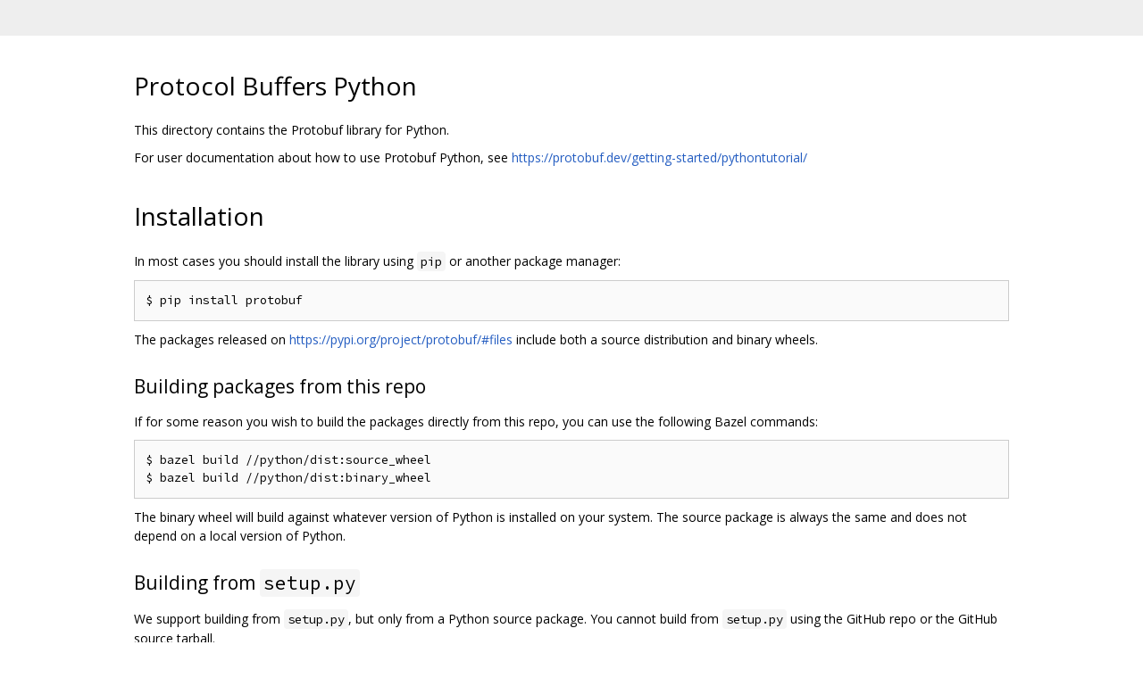

--- FILE ---
content_type: text/html; charset=utf-8
request_url: https://pigweed.googlesource.com/third_party/github/protocolbuffers/protobuf/+/refs/heads/main/python/README.md
body_size: 2439
content:
<!DOCTYPE html><html lang="en"><head><meta charset="utf-8"><meta name="viewport" content="width=device-width, initial-scale=1"><title>Protocol Buffers Python</title><link rel="stylesheet" type="text/css" href="/+static/base.css"/><link rel="stylesheet" type="text/css" href="/+static/doc.css"/><link rel="stylesheet" type="text/css" href="/+static/prettify/prettify.css"/><!-- default customHeadTagPart --></head><body class="Site"><header class="Site-header "><div class="Header"><div class="Header-title"></div></div></header><div class="Site-content Site-Content--markdown"><div class="Container"><div class="doc"><h1><a class="h" name="Protocol-Buffers-Python" href="#Protocol-Buffers-Python"><span></span></a><a class="h" name="protocol-buffers-python" href="#protocol-buffers-python"><span></span></a>Protocol Buffers Python</h1><p>This directory contains the Protobuf library for Python.</p><p>For user documentation about how to use Protobuf Python, see <a href="https://protobuf.dev/getting-started/pythontutorial/">https://protobuf.dev/getting-started/pythontutorial/</a></p><h1><a class="h" name="Installation" href="#Installation"><span></span></a><a class="h" name="installation" href="#installation"><span></span></a>Installation</h1><p>In most cases you should install the library using <code class="code">pip</code> or another package manager:</p><pre class="code">$ pip install protobuf
</pre><p>The packages released on <a href="https://pypi.org/project/protobuf/#files">https://pypi.org/project/protobuf/#files</a> include both a source distribution and binary wheels.</p><h2><a class="h" name="Building-packages-from-this-repo" href="#Building-packages-from-this-repo"><span></span></a><a class="h" name="building-packages-from-this-repo" href="#building-packages-from-this-repo"><span></span></a>Building packages from this repo</h2><p>If for some reason you wish to build the packages directly from this repo, you can use the following Bazel commands:</p><pre class="code">$ bazel build //python/dist:source_wheel
$ bazel build //python/dist:binary_wheel
</pre><p>The binary wheel will build against whatever version of Python is installed on your system. The source package is always the same and does not depend on a local version of Python.</p><h2><a class="h" name="Building-from" href="#Building-from"><span></span></a><a class="h" name="building-from" href="#building-from"><span></span></a>Building from <code class="code">setup.py</code></h2><p>We support building from <code class="code">setup.py</code>, but only from a Python source package. You cannot build from <code class="code">setup.py</code> using the GitHub repo or the GitHub source tarball.</p><p>To build a source package from this repo, see the instructions in the previous section.</p><h1><a class="h" name="Implementation-backends" href="#Implementation-backends"><span></span></a><a class="h" name="implementation-backends" href="#implementation-backends"><span></span></a>Implementation backends</h1><p>There are three separate implementations of Python Protobuf. All of them offer the same API and are thus functionally the same, though they have very different performance characteristics.</p><p>The runtime library contains a switching layer that can choose between these backends at runtime. Normally it will choose between them automatically, using priority-ordered list, and skipping any backends that are not available. However you can request a specific backend by setting the <code class="code">PROTOCOL_BUFFERS_PYTHON_IMPLEMENTATION</code> environment variable to one of the following values:</p><ol><li><strong>upb</strong>: Built on the <a href="https://github.com/protocolbuffers/protobuf/tree/main/upb">upb C library</a>, this is a new extension module <a href="https://protobuf.dev/news/2022-05-06/">released in 4.21.0</a>. It offers better performance than any of the previous backends, and it is now the default. It is distributed in our PyPI packages, and requires no special installation. The code for this module lives in this directory.</li><li><strong>cpp</strong>: This extension module wraps the C++ protobuf library. It is deprecated and is no longer released in our PyPI packages, however it is still used in some legacy cases where apps want to perform zero-copy message sharing between Python and C++. It must be installed separately before it can be used. The code for this module lives in <a href="https://github.com/protocolbuffers/protobuf/tree/main/python/google/protobuf/pyext">google/protobuf/pyext</a>.</li><li><strong>python</strong>: The pure-Python backend, this does not require any extension module to be present on the system. The code for the pure-Python backend lives in <a href="google/protobuf/internal">google/protobuf/internal</a></li></ol><p>The order given above is the general priority order, with <code class="code">upb</code> being preferred the most and the <code class="code">python</code> backend preferred the least. However this ordering can be overridden by the presence of a <code class="code">google.protobuf.internal._api_implementation</code> module. See the logic in <a href="https://github.com/protocolbuffers/protobuf/blob/main/python/google/protobuf/internal/api_implementation.py">api_implementation.py</a> for details.</p><p>You can check which backend you are using with the following snippet:</p><pre class="code">$ python
Python 3.10.9 (main, Dec  7 2022, 13:47:07) [GCC 12.2.0] on linux
Type &quot;help&quot;, &quot;copyright&quot;, &quot;credits&quot; or &quot;license&quot; for more information.
&gt;&gt;&gt; from google.protobuf.internal import api_implementation
&gt;&gt;&gt; print(api_implementation.Type())
upb
</pre><p>This is not an officially-supported or stable API, but it is useful for ad hoc diagnostics.</p><p>More information about sharing messages between Python and C++ is available here: <a href="https://protobuf.dev/reference/python/python-generated/#sharing-messages">https://protobuf.dev/reference/python/python-generated/#sharing-messages</a></p><h1><a class="h" name="Code-generator" href="#Code-generator"><span></span></a><a class="h" name="code-generator" href="#code-generator"><span></span></a>Code generator</h1><p>The code for the Protobuf Python code generator lives in <a href="https://github.com/protocolbuffers/protobuf/tree/main/src/google/protobuf/compiler/python">//src/google/protobuf/compiler/python</a>. The code generator can output two different files for each proto <code class="code">foo.proto</code>:</p><ul><li><strong>foo_pb2.py</strong>: The module you import to actually use the protos.</li><li><strong>foo_pb2.pyi</strong>: A stub file that describes the interface of the protos.</li></ul><p>The <code class="code">foo_pb2.pyi</code> file is useful for IDEs or for users who want to read the output file. The <code class="code">foo_pb2.py</code> file is optimized for fast loading and is not readable at all.</p><p>Note that the pyi file is only generated if you pass the <code class="code">pyi_out</code> option to <code class="code">protoc</code>:</p><pre class="code">$ protoc --python_out=pyi_out:output_dir
</pre></div></div></div><!-- default customFooter --><footer class="Site-footer"><div class="Footer"><span class="Footer-poweredBy">Powered by <a href="https://gerrit.googlesource.com/gitiles/">Gitiles</a>| <a href="https://policies.google.com/privacy">Privacy</a>| <a href="https://policies.google.com/terms">Terms</a></span><div class="Footer-links"><a class="Footer-link" href="/third_party/github/protocolbuffers/protobuf/+show/refs/heads/main/python/README.md">source</a><a class="Footer-link" href="/third_party/github/protocolbuffers/protobuf/+log/refs/heads/main/python/README.md">log</a><a class="Footer-link" href="/third_party/github/protocolbuffers/protobuf/+blame/refs/heads/main/python/README.md">blame</a></div></div></footer></body></html>